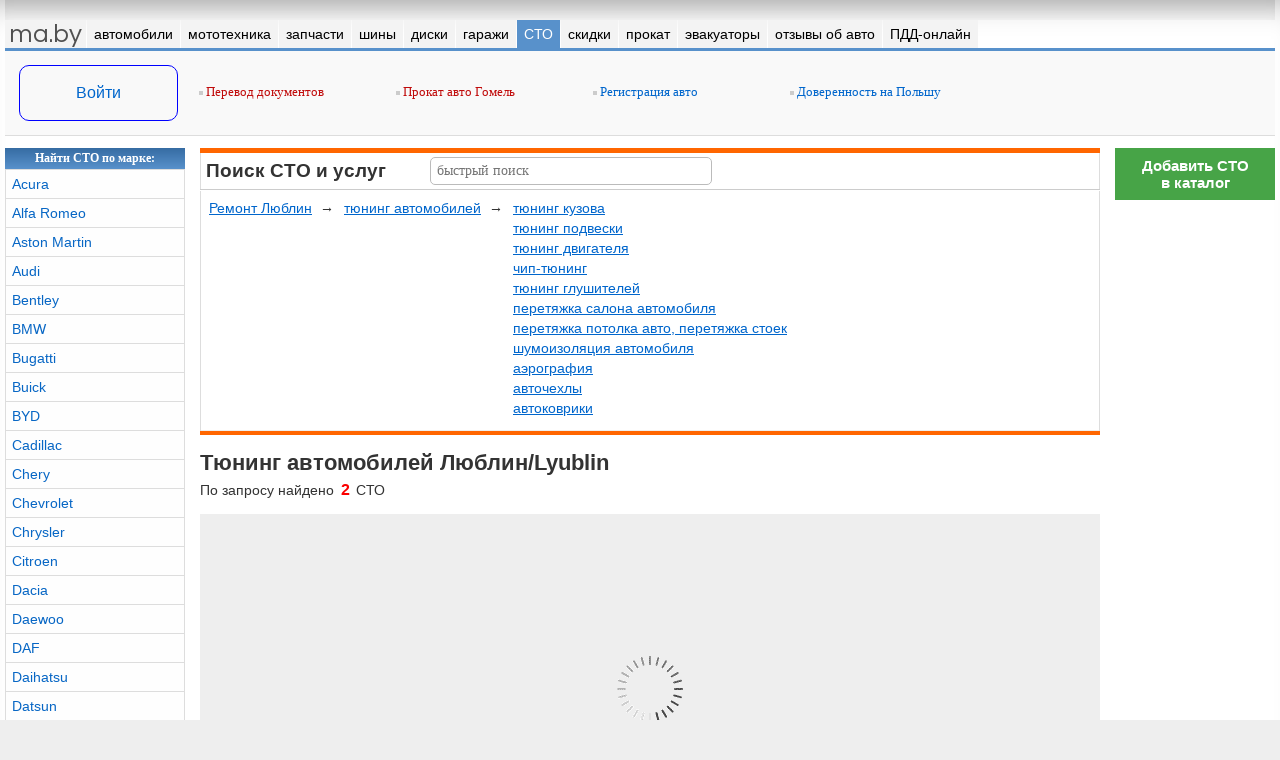

--- FILE ---
content_type: text/html
request_url: https://ma.by/sto/remont/lyublin/tyuning_avtomobiley/
body_size: 6904
content:
<html lang="ru-RU">
<head>
<title>Тюнинг автомобилей Lyublin (Люблин) в Минске</title>
<meta name="viewport" content="width=device-width, initial-scale=1"><meta http-equiv="Content-Type" content="text/html; charset=windows-1251">
<meta name="Keywords" content="тюнинг автомобилей автомобилей Lyublin (Люблин) в Минске">
<meta name="Description" content="СТО Минска выполняющие тюнинг автомобилей автомобилей Lyublin (Люблин)"><meta property="og:type" content="article" /><meta property="og:site_name" content="ma.by" /><meta property="fb:admins" content="100000617076965" /><meta property="og:title" content="Тюнинг автомобилей Lyublin (Люблин) в Минске" /><meta property="og:description" content="СТО Минска выполняющие тюнинг автомобилей автомобилей Lyublin (Люблин)" /><meta property="og:url" content="http://www.ma.by/sto/remont/lyublin/tyuning_avtomobiley/" /><meta property="og:image" content="/images/logo/logo_ma.gif" /><meta name='yandex-verification' content='4144fd5312bf1560' />
<!--[if IE]><script type="text/javascript" src="/common_fns/js/ie_maxwidth.js"></script><![endif]-->
</head>
<link rel="shortcut icon" type="image/x-icon" href="/images/favico/favicon.ico"><link rel="stylesheet" type="text/css" href="/common_fns/js/owl.carousel/owl.carousel.css?3"><link rel="stylesheet" type="text/css" href="/common_fns/js/fancybox/2.1.5/jquery.fancybox.css?3"><link rel="stylesheet" type="text/css" href="/common_fns/js/toast/jquery.toast.css?1"><link rel="stylesheet" type="text/css" href="/ma.css?95"><script type="text/javascript" src="/common_fns/js/jq/jquery-1.7.2.min.js"></script><script type="text/javascript" src="https://ajax.googleapis.com/ajax/libs/jqueryui/1.8/jquery-ui.min.js"></script><script type="text/javascript" src="https://www.google.com/recaptcha/api.js"></script><script type="text/javascript" src="/common_fns/js/owl.carousel/owl.carousel.min.js"></script><script type="text/javascript" src="/common_fns/js/myauto.core.js?47"></script><script type="text/javascript" src="/common_fns/js/jquery.stickybar.min.js?6"></script><script type="text/javascript" src="/common_fns/js/fancybox/2.1.5/jquery.fancybox.pack.js?1"></script><script type="text/javascript" src="/common_fns/js/toast/jquery.toast.js"></script><script type="text/javascript" src="/common_fns/js/advert.js"></script><script type="text/javascript" src="/common_fns/js/jquery.lazyload.min.js?35"></script><script type="text/javascript" src="/sto/js/jquery.infscroll.js?1"></script><script type="text/javascript" src="/sto/js/search.js?8"></script><body><div id="bodysubcont" class="  ">
<div id="scroller-top-bg"><div id="scroller-top-cont"></div></div>
<table class="layout_fixed">
<tr><td style="width:100%; overflow:hidden;"><table id="full-header">
  <tr>
  <td>
   <table style="-webkit-box-shadow: 0px 30px 33px -30px #aaa inset;">
    <tr>
     <td height=20></td>
    </tr>
   </table>
  </td>
 </tr>
</table>
</td></tr><tr><td>
<div>
<div id="top-menu-logo"><a href="/" class="white none">ma.by</a></div>
<div id="top-menu-enter"><a href="#" class="login-link white none">вход</a></div>
<div id="top-menu-icon"></div>
<nav id="top-menu"><ul>
<li class="active" style="position:absolute; z-index:-100; left:0; right:0px;"><a href="#" target="_self"><nobr>меню</nobr></a></li>
<li class="index"><a href="/" target="_self"><nobr>ma.by</nobr></a></li><li ><a href="/auto/" target="_self"><nobr>автомобили</nobr></a><ul><li><a href="/auto/speedcam/">штрафы с камер онлайн</a></li><li><a href="/auto/customs/">таможенный калькулятор</a></li><li><a href="/auto/fee_calculator/">калькулятор пошлины</a></li><li><a href="/auto/index.php?salers=2&action=salers_list">автосалоны</a></li><li><a href="/auto/index.php?salers=1&action=salers_list">автохаусы</a></li></ul></li><li ><a href="/moto/" target="_self"><nobr>мототехника</nobr></a></li><li ><a href="/avtozapchasti/" target="_self"><nobr>запчасти</nobr></a></li><li ><a href="/tyres/" target="_self"><nobr>шины</nobr></a><ul><li><a href="/tyres/shinny_calculator/">шинный калькулятор</a></li></ul></li><li ><a href="/diski/" target="_self"><nobr>диски</nobr></a></li><li ><a href="/garages/" target="_self"><nobr>гаражи</nobr></a></li><li class=active><a href="/sto/" target="_self"><nobr>СТО</nobr></a></li><li ><a href="/skidki/" target="_self"><nobr>скидки</nobr></a></li><li ><a href="/prokat/" target="_self"><nobr>прокат</nobr></a></li><li ><a href="/evakuator/" target="_self"><nobr>эвакуаторы</nobr></a></li><li ><a href="/reviews/" target="_self"><nobr>отзывы об авто</nobr></a></li><li ><a href="/pdd/" target="_self"><nobr>ПДД-онлайн</nobr></a></li></ul></nav><div class="top_resources_cont">
<table><tr>
 <td id="user-login-cell"><table>
 <tr><td class="valign_middle center" height=32><a href="#" class="login-link">Войти</a></td></tr>
</table>
</td>
 <td id="user-login-cell-delim" width="10">&nbsp;</td>
 <td style="border:0px solid #CCCCCC; padding-bottom:2px; vertical-align:middle;"><div class="top_resources"><div class=resource_red><noindex><script>document.write('<a href="https://lan.by/" target=_blank><img src=/images/li_square.png> Перевод документов</a>');</script></noindex></div><div class=resource_red><noindex><script>document.write('<a href="https://gomel.car-rent.by/" target=_blank><img src=/images/li_square.png> Прокат авто Гомель</a>');</script></noindex></div><div class=resource_blue><script>document.write('<a href="/news/view_news.php?news_id=1126" target=_self><img src=/images/li_square.png> Регистрация авто</a>');</script></div><div class=resource_blue><script>document.write('<a href="https://ma.by/news/view/3862/" target=_self><img src=/images/li_square.png> Доверенность на Польшу</a>');</script></div></div></td>
</tr></table>
</div>
</div>
</td></tr><tr>
 <td>
  <table>
   <tr>
    <td width=180 class="unnes600">
     <table>
<tr>
 <td class="mh_bg">Найти <em style="font-style:normal;">СТО</em> по марке:</td>
</tr>
<tr>
 <td>
  <table id="search-by-mark-left-block">
   <tr><td height=20 class="car_catalog markcell"><a href="/sto/remont/acura/" class="catalog">Acura</a></td></tr><tr><td height=20 class="car_catalog markcell"><a href="/sto/remont/alfa-romeo/" class="catalog">Alfa Romeo</a></td></tr><tr><td height=20 class="car_catalog markcell"><a href="/sto/remont/aston-martin/" class="catalog">Aston Martin</a></td></tr><tr><td height=20 class="car_catalog markcell"><a href="/sto/remont/audi/" class="catalog">Audi</a></td></tr><tr><td height=20 class="car_catalog markcell"><a href="/sto/remont/bentley/" class="catalog">Bentley</a></td></tr><tr><td height=20 class="car_catalog markcell"><a href="/sto/remont/bmw/" class="catalog">BMW</a></td></tr><tr><td height=20 class="car_catalog markcell"><a href="/sto/remont/bugatti/" class="catalog">Bugatti</a></td></tr><tr><td height=20 class="car_catalog markcell"><a href="/sto/remont/buick/" class="catalog">Buick</a></td></tr><tr><td height=20 class="car_catalog markcell"><a href="/sto/remont/byd/" class="catalog">BYD</a></td></tr><tr><td height=20 class="car_catalog markcell"><a href="/sto/remont/cadillac/" class="catalog">Cadillac</a></td></tr><tr><td height=20 class="car_catalog markcell"><a href="/sto/remont/chery/" class="catalog">Chery</a></td></tr><tr><td height=20 class="car_catalog markcell"><a href="/sto/remont/chevrolet/" class="catalog">Chevrolet</a></td></tr><tr><td height=20 class="car_catalog markcell"><a href="/sto/remont/chrysler/" class="catalog">Chrysler</a></td></tr><tr><td height=20 class="car_catalog markcell"><a href="/sto/remont/citroen/" class="catalog">Citroen</a></td></tr><tr><td height=20 class="car_catalog markcell"><a href="/sto/remont/dacia/" class="catalog">Dacia</a></td></tr><tr><td height=20 class="car_catalog markcell"><a href="/sto/remont/daewoo/" class="catalog">Daewoo</a></td></tr><tr><td height=20 class="car_catalog markcell"><a href="/sto/remont/daf/" class="catalog">DAF</a></td></tr><tr><td height=20 class="car_catalog markcell"><a href="/sto/remont/daihatsu/" class="catalog">Daihatsu</a></td></tr><tr><td height=20 class="car_catalog markcell"><a href="/sto/remont/datsun/" class="catalog">Datsun</a></td></tr><tr><td height=20 class="car_catalog markcell"><a href="/sto/remont/dodge/" class="catalog">Dodge</a></td></tr><tr><td height=20 class="car_catalog markcell"><a href="/sto/remont/dongfeng/" class="catalog">Dongfeng</a></td></tr><tr><td height=20 class="car_catalog markcell"><a href="/sto/remont/eagle/" class="catalog">Eagle</a></td></tr><tr><td height=20 class="car_catalog markcell"><a href="/sto/remont/faw/" class="catalog">FAW</a></td></tr><tr><td height=20 class="car_catalog markcell"><a href="/sto/remont/ferrari/" class="catalog">Ferrari</a></td></tr><tr><td height=20 class="car_catalog markcell"><a href="/sto/remont/fiat/" class="catalog">Fiat</a></td></tr><tr><td height=20 class="car_catalog markcell"><a href="/sto/remont/ford/" class="catalog">Ford</a></td></tr><tr><td height=20 class="car_catalog markcell"><a href="/sto/remont/foton/" class="catalog">Foton</a></td></tr><tr><td height=20 class="car_catalog markcell"><a href="/sto/remont/geely/" class="catalog">Geely</a></td></tr><tr><td height=20 class="car_catalog markcell"><a href="/sto/remont/gmc/" class="catalog">GMC</a></td></tr><tr><td height=20 class="car_catalog markcell"><a href="/sto/remont/great-wall/" class="catalog">Great Wall</a></td></tr><tr><td height=20 class="car_catalog markcell"><a href="/sto/remont/hafei/" class="catalog">Hafei</a></td></tr><tr><td height=20 class="car_catalog markcell"><a href="/sto/remont/honda/" class="catalog">Honda</a></td></tr><tr><td height=20 class="car_catalog markcell"><a href="/sto/remont/hummer/" class="catalog">Hummer</a></td></tr><tr><td height=20 class="car_catalog markcell"><a href="/sto/remont/hyundai/" class="catalog">Hyundai</a></td></tr><tr><td height=20 class="car_catalog markcell"><a href="/sto/remont/infiniti/" class="catalog">Infiniti</a></td></tr><tr><td height=20 class="car_catalog markcell"><a href="/sto/remont/isuzu/" class="catalog">Isuzu</a></td></tr><tr><td height=20 class="car_catalog markcell"><a href="/sto/remont/iveco/" class="catalog">Iveco</a></td></tr><tr><td height=20 class="car_catalog markcell"><a href="/sto/remont/jac/" class="catalog">JAC</a></td></tr><tr><td height=20 class="car_catalog markcell"><a href="/sto/remont/jaguar/" class="catalog">Jaguar</a></td></tr><tr><td height=20 class="car_catalog markcell"><a href="/sto/remont/jeep/" class="catalog">Jeep</a></td></tr><tr><td height=20 class="car_catalog markcell"><a href="/sto/remont/kia/" class="catalog">Kia</a></td></tr><tr><td height=20 class="car_catalog markcell"><a href="/sto/remont/lada-vaz/" class="catalog">Lada (ВАЗ)</a></td></tr><tr><td height=20 class="car_catalog markcell"><a href="/sto/remont/lamborghini/" class="catalog">Lamborghini</a></td></tr><tr><td height=20 class="car_catalog markcell"><a href="/sto/remont/lancia/" class="catalog">Lancia</a></td></tr><tr><td height=20 class="car_catalog markcell"><a href="/sto/remont/land-rover/" class="catalog">Land Rover</a></td></tr><tr><td height=20 class="car_catalog markcell"><a href="/sto/remont/lexus/" class="catalog">Lexus</a></td></tr><tr><td height=20 class="car_catalog markcell"><a href="/sto/remont/lifan/" class="catalog">Lifan</a></td></tr><tr><td height=20 class="car_catalog markcell"><a href="/sto/remont/lincoln/" class="catalog">Lincoln</a></td></tr><tr><td height=20 class="car_catalog markcell"><a href="/sto/remont/lotus/" class="catalog">Lotus</a></td></tr><tr><td height=20 class="car_catalog markcell"><a href="/sto/remont/man/" class="catalog">MAN</a></td></tr><tr><td height=20 class="car_catalog markcell"><a href="/sto/remont/maserati/" class="catalog">Maserati</a></td></tr><tr><td height=20 class="car_catalog markcell"><a href="/sto/remont/maybach/" class="catalog">Maybach</a></td></tr><tr><td height=20 class="car_catalog markcell"><a href="/sto/remont/mazda/" class="catalog">Mazda</a></td></tr><tr><td height=20 class="car_catalog markcell"><a href="/sto/remont/mercedes-benz/" class="catalog">Mercedes-Benz</a></td></tr><tr><td height=20 class="car_catalog markcell"><a href="/sto/remont/mercury/" class="catalog">Mercury</a></td></tr><tr><td height=20 class="car_catalog markcell"><a href="/sto/remont/mg/" class="catalog">MG</a></td></tr><tr><td height=20 class="car_catalog markcell"><a href="/sto/remont/mini/" class="catalog">MINI</a></td></tr><tr><td height=20 class="car_catalog markcell"><a href="/sto/remont/mitsubishi/" class="catalog">Mitsubishi</a></td></tr><tr><td height=20 class="car_catalog markcell"><a href="/sto/remont/mudan/" class="catalog">Mudan</a></td></tr><tr><td height=20 class="car_catalog markcell"><a href="/sto/remont/nissan/" class="catalog">Nissan</a></td></tr><tr><td height=20 class="car_catalog markcell"><a href="/sto/remont/norster/" class="catalog">Norster</a></td></tr><tr><td height=20 class="car_catalog markcell"><a href="/sto/remont/nysa/" class="catalog">Nysa</a></td></tr><tr><td height=20 class="car_catalog markcell"><a href="/sto/remont/oldsmobile/" class="catalog">Oldsmobile</a></td></tr><tr><td height=20 class="car_catalog markcell"><a href="/sto/remont/opel/" class="catalog">Opel</a></td></tr><tr><td height=20 class="car_catalog markcell"><a href="/sto/remont/peugeot/" class="catalog">Peugeot</a></td></tr><tr><td height=20 class="car_catalog markcell"><a href="/sto/remont/plymouth/" class="catalog">Plymouth</a></td></tr><tr><td height=20 class="car_catalog markcell"><a href="/sto/remont/pontiac/" class="catalog">Pontiac</a></td></tr><tr><td height=20 class="car_catalog markcell"><a href="/sto/remont/porsche/" class="catalog">Porsche</a></td></tr><tr><td height=20 class="car_catalog markcell"><a href="/sto/remont/proton/" class="catalog">Proton</a></td></tr><tr><td height=20 class="car_catalog markcell"><a href="/sto/remont/ravon/" class="catalog">Ravon</a></td></tr><tr><td height=20 class="car_catalog markcell"><a href="/sto/remont/renault/" class="catalog">Renault</a></td></tr><tr><td height=20 class="car_catalog markcell"><a href="/sto/remont/rolls-royce/" class="catalog">Rolls Royce</a></td></tr><tr><td height=20 class="car_catalog markcell"><a href="/sto/remont/rover/" class="catalog">Rover</a></td></tr><tr><td height=20 class="car_catalog markcell"><a href="/sto/remont/saab/" class="catalog">Saab</a></td></tr><tr><td height=20 class="car_catalog markcell"><a href="/sto/remont/saipa/" class="catalog">Saipa</a></td></tr><tr><td height=20 class="car_catalog markcell"><a href="/sto/remont/samand/" class="catalog">Samand</a></td></tr><tr><td height=20 class="car_catalog markcell"><a href="/sto/remont/saturn/" class="catalog">Saturn</a></td></tr><tr><td height=20 class="car_catalog markcell"><a href="/sto/remont/scion/" class="catalog">Scion</a></td></tr><tr><td height=20 class="car_catalog markcell"><a href="/sto/remont/seat/" class="catalog">Seat</a></td></tr><tr><td height=20 class="car_catalog markcell"><a href="/sto/remont/secma/" class="catalog">Secma</a></td></tr><tr><td height=20 class="car_catalog markcell"><a href="/sto/remont/skoda/" class="catalog">Skoda</a></td></tr><tr><td height=20 class="car_catalog markcell"><a href="/sto/remont/smart/" class="catalog">Smart</a></td></tr><tr><td height=20 class="car_catalog markcell"><a href="/sto/remont/ssangyong/" class="catalog">SsangYong</a></td></tr><tr><td height=20 class="car_catalog markcell"><a href="/sto/remont/subaru/" class="catalog">Subaru</a></td></tr><tr><td height=20 class="car_catalog markcell"><a href="/sto/remont/suzuki/" class="catalog">Suzuki</a></td></tr><tr><td height=20 class="car_catalog markcell"><a href="/sto/remont/tata/" class="catalog">Tata</a></td></tr><tr><td height=20 class="car_catalog markcell"><a href="/sto/remont/tesla/" class="catalog">Tesla</a></td></tr><tr><td height=20 class="car_catalog markcell"><a href="/sto/remont/tianma/" class="catalog">Tianma</a></td></tr><tr><td height=20 class="car_catalog markcell"><a href="/sto/remont/toyota/" class="catalog">Toyota</a></td></tr><tr><td height=20 class="car_catalog markcell"><a href="/sto/remont/volkswagen/" class="catalog">Volkswagen</a></td></tr><tr><td height=20 class="car_catalog markcell"><a href="/sto/remont/volvo/" class="catalog">Volvo</a></td></tr><tr><td height=20 class="car_catalog markcell"><a href="/sto/remont/wartburg/" class="catalog">Wartburg</a></td></tr><tr><td height=20 class="car_catalog markcell"><a href="/sto/remont/xin-kai/" class="catalog">Xin Kai</a></td></tr><tr><td height=20 class="car_catalog markcell"><a href="/sto/remont/zotye/" class="catalog">Zotye</a></td></tr><tr><td height=20 class="car_catalog markcell"><a href="/sto/remont/zx-auto/" class="catalog">ZX Auto</a></td></tr><tr><td height=20 class="car_catalog markcell"><a href="/sto/remont/vis/" class="catalog">ВИС</a></td></tr><tr><td height=20 class="car_catalog markcell"><a href="/sto/remont/gaz/" class="catalog">ГАЗ</a></td></tr><tr><td height=20 class="car_catalog markcell"><a href="/sto/remont/zaz/" class="catalog">ЗАЗ</a></td></tr><tr><td height=20 class="car_catalog markcell"><a href="/sto/remont/zil/" class="catalog">ЗИЛ</a></td></tr><tr><td height=20 class="car_catalog markcell"><a href="/sto/remont/luaz/" class="catalog">ЛУАЗ</a></td></tr><tr><td height=20 class="car_catalog markcell"><a href="/sto/remont/lyublin/" class="catalog red_link">Люблин</a></td></tr><tr><td height=20 class="car_catalog markcell"><a href="/sto/remont/moskvich/" class="catalog">Москвич</a></td></tr><tr><td height=20 class="car_catalog markcell"><a href="/sto/remont/raf/" class="catalog">РАФ</a></td></tr><tr><td height=20 class="car_catalog markcell"><a href="/sto/remont/uaz/" class="catalog">УАЗ</a></td></tr>   </table>
  </td>
 </tr>
<tr>
 <td class="mb_bg"></td>
</tr>
</table>
<p class="bdiv"></p>
    </td>
    <td width=15 class="unnes600">&nbsp;</td>
    <td height=100>
     <style>
.sto-quick-search-result-item {margin-bottom:5px;}
.sto-quick-search-result-item a {color:#0867c5; font:13px/14px Arial; text-decoration:none; border-bottom:1px dashed #0066cc;}
.sto-quick-search-result-item a b {font-weight:normal; color:#d40000;}
#id-search-str-container {padding:10px 15px; border:1px solid rgb(187, 187, 187); width:250px; height:auto; position:absolute; left:1px; top:-4px; z-index:2; float:left; background-color:rgb(253, 253, 253); line-height:20px; box-shadow: 0px 0px 14px 2px rgba(50,50,50,0.5);}
input#id-search-str {width:282px; height:28px; border:1px solid #bbb; font:14px verdana; padding-left:6px; padding-bottom:1px; border-radius:5px; z-index:5; position:relative;}
</style>

<div id="id-js-sto-services-container"></div>

<table>
 <tr>
  <td style="height:5px; background-color:#FF6600;"></td>
 </tr>
 <tr>
  <td>

   <table><tr><td class="searchcell">
     <div class="car_name_big black left" style="float:left; width:220px; padding:7px 0px 0px 5px;"><strong>Поиск СТО</strong> и услуг</div>
     <div class="text padding3" style="display:inline-block; width:auto; min-width:220px;"><input type="text" name="quick_search_text" id="id-search-str" value="" placeholder="быстрый поиск" maxlength=100>
      <div style="position:relative; width:0px; height:0px;">
       <div id="id-search-str-container" style="display:none;">начните писать название СТО или вид работы</div>
      </div>
     </div>
        </td></tr></table>

  </td>
 </tr>
 <tr>
  <td>

   <table style="width:100%; height:1px; background-color:#cccccc; position:relative; top:-1px; z-index:1;"><tr><td></td></tr></table>
   <table>
    <tr>
     <td class="searchcell padding5" height=185>
      <div id="id-search-container">
       <input type="hidden" name="rand" id="id-rand" value="543">
       <div class="text" style="font:14px Arial; line-height:20px; display: block; width: auto; float: left;" width=1%><a href="/sto/remont/lyublin/">Ремонт Люблин</a> &nbsp;&rarr;&nbsp;</div>
  <div class="text" style="font:14px Arial; line-height:20px; float: left;"><a href="/sto/remont/lyublin/tyuning_avtomobiley/" id="id-search-categ-link-23">тюнинг автомобилей</a> &nbsp;&rarr;&nbsp;</div><div class="text" style="font:14px Arial; line-height:20px; display: inline-block; width: auto;"><a href="/sto/remont/lyublin/tyuning_avtomobiley/tyuning_kuzova/" id="id-search-service-link-106">тюнинг кузова</a><br><a href="/sto/remont/lyublin/tyuning_avtomobiley/tyuning_podveski/" id="id-search-service-link-107">тюнинг подвески</a><br><a href="/sto/remont/lyublin/tyuning_avtomobiley/tyuning_dvigatelya/" id="id-search-service-link-108">тюнинг двигателя</a><br><a href="/sto/remont/lyublin/tyuning_avtomobiley/chip_tyuning/" id="id-search-service-link-110">чип-тюнинг</a><br><a href="/sto/remont/lyublin/tyuning_avtomobiley/tyuning_glushiteley/" id="id-search-service-link-113">тюнинг глушителей</a><br><a href="/sto/remont/lyublin/tyuning_avtomobiley/peretyazhka_salona_avtomobilya/" id="id-search-service-link-105">перетяжка салона автомобиля</a><br><a href="/sto/remont/lyublin/tyuning_avtomobiley/peretyazhka_potolka_peretyazhka_stoek/" id="id-search-service-link-217">перетяжка потолка авто, перетяжка стоек</a><br><a href="/sto/remont/lyublin/tyuning_avtomobiley/shumoizolyaciya_avtomobilya/" id="id-search-service-link-111">шумоизоляция автомобиля</a><br><a href="/sto/remont/lyublin/tyuning_avtomobiley/aerografiya/" id="id-search-service-link-112">аэрография</a><br><a href="/sto/remont/lyublin/tyuning_avtomobiley/avtochehly/" id="id-search-service-link-155">авточехлы</a><br><a href="/sto/remont/lyublin/tyuning_avtomobiley/avtokovriki/" id="id-search-service-link-156">автоковрики</a><br></div>      </div>
      <div id="id-search-by-mark-container">
       Найти по марке &nbsp;
       <select name="search_tag" id="id-search-by-mark" style="width:183px; font:15px arial; height:27px;"></select>      </div>
     </td>
    </tr>
    <tr>
     <td>
     </td>
    </tr>
   </table>

  </td>
 </tr>
 <tr>
  <td style="height:4px; background-color:#FF6600;"></td>
 </tr>
 <tr><td height=10></td></tr>
</table>
     <div id="id-sto-container">
       <table><tr><td class=valign_bottom><table><tr><td class="small padding0" height=18><h1 class="section_name" style="font-size:22px; padding:5px 0px;"><b>Тюнинг автомобилей Люблин/Lyublin</b></h1><span class="text padding0" style="font:14px Arial; color:#333;">По запросу найдено <span class="category_small red">2</span> СТО</span><br></td></tr></table></td></tr></table><br><iframe class="ymaps_bg" src="/sto/_ymap_search.php?action=search&sto_ids[]=77&sto_ids[]=57" style="width:100%; height:350px; border:0px solid #ddd; margin-bottom:10px;"></iframe><br><br><div id="id-sto-list-content" params='{"action":"search","search_by":"mark","mark_id":"89","mark_name":null,"mark_name_ru":"Lyublin","mark_tag":"lyublin","categ_id":"23","categ_name":null,"categ_desc":null,"categ_tag":"tyuning_avtomobiley","service_id":0,"service_name":"","service_desc":"","service_tag":"","city_id":0,"workday_6":0,"workday_7":0,"sto_official":0,"actions_only":0,"page":1,"rand":543}'><div class="sto-preview-container">
 <table>
  <tr>
   <td class="sto-preview-header">
    <div class="notepad_btn" id="id-notepad-link-sto-77"><div class=""></div></div><a href="/sto/tuningatele/" target="_blank" class="ann-preview-link" title="посмотреть СТО ТюнингАтелье"> СТО ТюнингАтелье<ins class="ann-spacer"></ins></a>
    &nbsp;<span class=numcomments><span>2</span></span>   </td>
  </tr>
 </table>
 <div><div id="id-note-sto-77"></div></div>
 <div class="sto-logo-cont">
  <img width=128 src="/sto/foto/2/8/77_1s.jpg?949" alt="СТО ТюнингАтелье на ma.by">
 </div>
 <div class="sto-description">
  <div class="sto-contacts-cont">
   Перетяжка и ремонт салонов автомобилей. Заправка и диагностика кондиционеров. Нанопокрытие. Кузовные работы. Оклейка пленками кузова и салона. Химчистка.   <div class="sto-contacts-subcont">
    <div class="text sto-info-address">
     <div class="textb black padding0" style="margin-bottom:2px;">
      г. Минск, ул. Некрасова, 110     </div>
     пн-сб 9.00-18.00    </div>
    <div class="text sto-info-phone"><a href="tel:+375 (29) 677-82-29" class="phone" rel="nofollow">+375 (29) 677-82-29 <img src=/images/operators/ico_velcom.gif title="velcom" width=15 height=15 align=></a></nobr><br><a href="tel:+375 (29) 767-08-85" class="phone" rel="nofollow">+375 (29) 767-08-85 <img src=/images/operators/ico_mts.gif title="мтс" width=15 height=15 align=></a></nobr><br></div>
   </div>
  </div>
   </div>
</div>
<div class="sto-preview-container">
 <table>
  <tr>
   <td class="sto-preview-header">
    <div class="notepad_btn" id="id-notepad-link-sto-57"><div class=""></div></div><a href="/sto/pds24/" target="_blank" class="ann-preview-link" title="посмотреть  24 PDS Автосервис">  24 PDS Автосервис<ins class="ann-spacer"></ins></a>
    &nbsp;<span class=numcomments><span>1</span></span>   </td>
  </tr>
 </table>
 <div><div id="id-note-sto-57"></div></div>
 <div class="sto-logo-cont">
  <img width=128 src="/sto/foto/7/2/57_1s.jpg?863" alt=" 24 PDS Автосервис на ma.by">
 </div>
 <div class="sto-description">
  <div class="sto-contacts-cont">
   Современное СТО, направленное лицом к клиенту. Подбираем для Вас лучших специалистов своего дела. Проводим повышение мастерства на семинарах у ведущих европейских специалистов BOSСH, MAHA и др. Обновляем оборудование для улучшения качества услуг - BOSCH, HAWEKA, HOFMANN, HIDROLIFT, BAHCO, SIEMENS и др. Своевременно проходим поверки и техрегламенты.   <div class="sto-contacts-subcont">
    <div class="text sto-info-address">
     <div class="textb black padding0" style="margin-bottom:2px;">
      г. Минск, Бетонный проезд, 19а     </div>
     пн-вс 8.00-20.00    </div>
    <div class="text sto-info-phone"><a href="tel:+375 (29) 601-24-24" class="phone" rel="nofollow">+375 (29) 601-24-24 <img src=/images/operators/ico_velcom.gif title="velcom" width=15 height=15 align=></a><span class="ann-how-to-vip" tooltip_text="мастер" id="teltip-57-1">!</span></nobr><br><a href="tel:+375 (44) 777-24-24" class="phone" rel="nofollow">+375 (44) 777-24-24 <img src=/images/operators/ico_velcom.gif title="velcom" width=15 height=15 align=></a><span class="ann-how-to-vip" tooltip_text="запчасти" id="teltip-57-2">!</span></nobr><br><a href="tel:+375 (17) 208-33-88" class="phone" rel="nofollow">+375 (17) 208-33-88 <img src=/images/operators/ico_phone.gif title="город" width=15 height=15 align=></a><span class="ann-how-to-vip" tooltip_text="тел-факс" id="teltip-57-3">!</span></nobr><br><a href="tel:+375 (29) 597-45-57" class="phone" rel="nofollow">+375 (29) 597-45-57 <img src=/images/operators/ico_mts.gif title="мтс" width=15 height=15 align=></a><span class="ann-how-to-vip" tooltip_text="шиномонтаж" id="teltip-57-4">!</span></nobr><br></div>
   </div>
  </div>
   </div>
</div>
</div><table><tr><td class=valign_bottom><table><tr><td class="small padding0" height=18><div class=text><span class=gray>Последние запросы посетителей этой страницы:</span><br>тюнинг, тюнинг, автомобиль, тюнинга, автомобилей, автомобиля, автомобиля, <b>тюнинг</b>, тюнинга, тюнинг, тюнинга</div><span class="text padding0" style="font:14px Arial; color:#333;">По запросу найдено <span class="category_small red">2</span> СТО</span><br></td></tr></table></td></tr></table>     </div>
    </td>
    <td width=15 class="unnes800">&nbsp;</td>
    <td id="id-right-column" width=160 class="center unnes800">
      <noindex><a href="/myadv/index.php?page=1" style="display: block; font: bold 15px arial; padding: 9px 15px; width: 100%; color: #fff; background-color: #47a447; box-sizing: border-box; text-decoration: none; text-align: center;">Добавить СТО<br>в каталог</a></noindex><p></p>
      <div id="id-right-sidebar" class="stickySideBar" margin_bottom=84>
        <div><table><tr><td style="padding:0px 0px 10px 0px; text-align:center;"><script async src="//pagead2.googlesyndication.com/pagead/js/adsbygoogle.js"></script>
<!-- 160x600_myautoby -->
<ins class="adsbygoogle"
     style="display:inline-block;width:160px;height:600px"
     data-ad-client="ca-pub-4013500590632491"
     data-ad-slot="9728128603"></ins>
<script>
(adsbygoogle = window.adsbygoogle || []).push({});
</script>
</td></tr></table></div>      </div>
    </td>
   </tr>
  </table>
 </td>
</tr>
<tr>
 <td height=100 style="text-align:center; padding:20px 0px; overflow:hidden;">
  <script async src="//pagead2.googlesyndication.com/pagead/js/adsbygoogle.js"></script>
  <!-- maby_responsive -->
  <ins class="adsbygoogle"
       style="display:block"
       data-ad-client="ca-pub-4013500590632491"
       data-ad-slot="1227215804"
       data-ad-format="auto"></ins>
  <script>
  (adsbygoogle = window.adsbygoogle || []).push({});
  </script>
 </td>
</tr>
<tr>
 <td>
  <div id="common-footer-container">
  <table>
   <tr>
    <td height=5 colspan=2></td>
   </tr>
   <tr>
    <td width="14.5%"></td>
    <td>
    <script>document.write('<noindex><table>'+
     '<tr><td class="textb white" height=25>myauto.by 2006-2022 &copy;</td></tr>'+
     '<tr><td class="small"><a href="/myadv/index.php?page=1" class=white>реклама на сайте</a> &nbsp; '+
     '<a href="/myadv/index.php?page=4" class=white>техподдержка</a> &nbsp; '+
     '<a href="/myadv/index.php?page=7" class=white>правила перепечатки</a> &nbsp; '+
     '<a href="/news/view/2508/" class=white>приложение Android</a></td></tr>'+
    '</table></noindex>');</script>
    </td>
   </tr>
   <tr>
    <td></td>
    <td colspan=3 class="small white"><br>Все материалы, размещенные на myauto.by и ma.by, принадлежат myauto.by и охраняются законодательством. <script type="text/javascript">
var _gaq = _gaq || [];
_gaq.push(['_setAccount', 'UA-2452504-1']);
_gaq.push(['_trackPageview']);
(function() {
  var ga = document.createElement('script'); ga.type = 'text/javascript'; ga.async = true;
  ga.src = ('https:' == document.location.protocol ? 'https://ssl' : 'http://www') + '.google-analytics.com/ga.js';
  var s = document.getElementsByTagName('script')[0]; s.parentNode.insertBefore(ga, s);
})();
</script><br><br><br></td>
   </tr>
  </table>
  

--- FILE ---
content_type: text/html
request_url: https://ma.by/sto/_ymap_search.php?action=search&sto_ids[]=77&sto_ids[]=57
body_size: 1418
content:
<!DOCTYPE html PUBLIC "-//W3C//DTD XHTML 1.0 Transitional//EN" "http://www.w3.org/TR/xhtml1/DTD/xhtml1-transitional.dtd">
<html xmlns="http://www.w3.org/1999/xhtml">
<head>
<title>Карта СТО</title>
<meta http-equiv="Content-Type" content="text/html; charset=windows-1251"/>
<script src="//api-maps.yandex.ru/2.1/?coordorder=longlat&lang=ru_RU&onload=ymaps_init" type="text/javascript"></script>
<script>

  function ymaps_init ()
  {
    var myMap = new ymaps.Map("YMapsID", {
          center: [27.560953,53.905298],
          zoom: 11,
          type: 'yandex#map',
          controls: ["typeSelector","zoomControl"]
        }, {
          avoidFractionalZoom: false
        });

    myMap.behaviors.disable('scrollZoom');

    myMap.events.add('balloonopen', function (e) {
        var balloon = e.get('balloon');
        myMap.events.add('click', function (e) {
            if(e.get('target') === myMap) {
                myMap.balloon.close();
            }
        });
    });

    var customItemContentLayout = ymaps.templateLayoutFactory.createClass(
        // Флаг "raw" означает, что данные вставляют "как есть" без экранирования html.
        '<div>{{ properties.balloonContentBody|raw }}</div>'
    );

    clusterer = new ymaps.Clusterer({
      preset: 'islands#invertedVioletClusterIcons',
      groupByCoordinates: false,
      //clusterDisableClickZoom: true,
      clusterHideIconOnBalloonOpen: false,

      clusterBalloonContentLayout: 'cluster#balloonCarousel',
      clusterBalloonItemContentLayout: customItemContentLayout,
      clusterBalloonPanelMaxMapArea: 0,
      clusterBalloonContentLayoutWidth: 180,
      clusterBalloonContentLayoutHeight: 90,
      clusterBalloonPagerSize: 10,

      geoObjectHideIconOnBalloonOpen: true,
      gridSize: 32,
      zoomMargin: 150,
      //убираем maxZoom, тк метки накладываются друг на друга
      //maxZoom: 16
    }),

    getPointOptions = function () {
      return {
        preset: 'islands#violetIcon'
      };
    };

    var points=[{coords:[27.50519962,53.8936927],properties:{balloonContentBody:'<b> 24 PDS Автосервис</b><br>Бетонный проезд, 19а<br><a href="/sto/pds24/" target=_blank>подробнее</a>',clusterCaption:'объявление #57'}},{coords:[27.572896,53.93986],properties:{balloonContentBody:'<b>СТО ТюнингАтелье</b><br>ул. Некрасова, 110<br><a href="/sto/tuningatele/" target=_blank>подробнее</a>',clusterCaption:'объявление #77'}}];
    var geoObjects = [];

    for(var i = 0, len = points.length; i < len; i++)
      geoObjects[i] = new ymaps.Placemark(points[i].coords, points[i].properties, getPointOptions());

    clusterer.add(geoObjects);
    myMap.geoObjects.add(clusterer);

    myMap.setBounds(clusterer.getBounds(), {
      preciseZoom: false,
      zoomMargin: 30
    });

    if (myMap.getZoom() > 16)
      myMap.setZoom(16);

  }

</script>
</head>
<body style="margin:0px; padding:0px;">
<div id="YMapsID" style="width:100%;height:350px;"></div>
</body>
</html>


--- FILE ---
content_type: text/html; charset=utf-8
request_url: https://www.google.com/recaptcha/api2/aframe
body_size: -85
content:
<!DOCTYPE HTML><html><head><meta http-equiv="content-type" content="text/html; charset=UTF-8"></head><body><script nonce="qN6yKcF4vDQOMnLyZcFI7A">/** Anti-fraud and anti-abuse applications only. See google.com/recaptcha */ try{var clients={'sodar':'https://pagead2.googlesyndication.com/pagead/sodar?'};window.addEventListener("message",function(a){try{if(a.source===window.parent){var b=JSON.parse(a.data);var c=clients[b['id']];if(c){var d=document.createElement('img');d.src=c+b['params']+'&rc='+(localStorage.getItem("rc::a")?sessionStorage.getItem("rc::b"):"");window.document.body.appendChild(d);sessionStorage.setItem("rc::e",parseInt(sessionStorage.getItem("rc::e")||0)+1);localStorage.setItem("rc::h",'1769104446617');}}}catch(b){}});window.parent.postMessage("_grecaptcha_ready", "*");}catch(b){}</script></body></html>

--- FILE ---
content_type: text/css
request_url: https://ma.by/common_fns/js/fancybox/2.1.5/jquery.fancybox.css?3
body_size: 1548
content:
/*! fancyBox v2.1.5 fancyapps.com | fancyapps.com/fancybox/#license */
.fancybox-wrap,
.fancybox-skin,
.fancybox-outer,
.fancybox-inner,
.fancybox-image,
.fancybox-wrap iframe,
.fancybox-wrap object,
.fancybox-nav,
.fancybox-nav span,
.fancybox-tmp
{
  padding: 0;
  margin: 0;
  border: 0;
  outline: none;
  vertical-align: top;
}

.fancybox-wrap {
  position: absolute;
  top: 0;
  left: 0;
  z-index: 8020;
}

.fancybox-skin {
  position: relative;
  background: #fff;
  color: #444;
  text-shadow: none;
  -webkit-border-radius: 0px;
     -moz-border-radius: 0px;
          border-radius: 0px;
}

.fancybox-opened {
  z-index: 8030;
}

.fancybox-opened .fancybox-skin {
  -webkit-box-shadow: 0 10px 25px rgba(0, 0, 0, 0.5);
     -moz-box-shadow: 0 10px 25px rgba(0, 0, 0, 0.5);
          box-shadow: 0 10px 25px rgba(0, 0, 0, 0.5);
}

.fancybox-outer, .fancybox-inner {
  position: relative;
}

.fancybox-inner {
  overflow: hidden;
}

.fancybox-type-iframe .fancybox-inner {
  -webkit-overflow-scrolling: touch;
}

.fancybox-error {
  color: #444;
  font: 14px/20px "Helvetica Neue",Helvetica,Arial,sans-serif;
  margin: 0;
  padding: 15px;
  white-space: nowrap;
}

.fancybox-image, .fancybox-iframe {
  display: block;
  width: 100%;
  height: 100%;
}

.fancybox-image {
  max-width: 100%;
  max-height: 100%;
}

#fancybox-loading {
  background-image: url('fancybox_sprite.png');
}

#fancybox-loading {
  position: fixed;
  top: 50%;
  left: 50%;
  margin-top: -22px;
  margin-left: -22px;
  background-position: 0 -108px;
  opacity: 0.8;
  cursor: pointer;
  z-index: 8060;
}

#fancybox-loading div {
  width: 44px;
  height: 44px;
  background: url('fancybox_loading.gif') center center no-repeat;
}

.fancybox-close {
  position: absolute;
  top: 0px;
  right: -43px;
  width: 36px;
  height: 36px;
  cursor: pointer;
  z-index: 8040;
  text-decoration: none;
  background-color: rgba(100,100,100,0.3);
  border-radius: 50%;
}

@media only screen and (max-width:800px){
  .fancybox-close { top: 8px; right: 8px; }
}

.fancybox-close::after {
    content: "\0000D7";
    text-decoration: none;
    font-size: 47px;
    line-height: 36px;
    color: #fff;
    font-family: "Times", "Times New Roman", "serif", "sans-serif", "EmojiSymbols";
    padding-left: 5px;
}

.fancybox-nav {
  position: absolute;
  top: 0;
  width: 50%;
  height: 100%;
  cursor: pointer;
  text-decoration: none;
  background: transparent url('blank.gif'); /* helps IE */
  -webkit-tap-highlight-color: rgba(0,0,0,0);
  z-index: 8040;
}

.fancybox-prev {
  left: 0;
}

.fancybox-next {
  right: 0;
}

.fancybox-nav span {
  position: absolute;
  top: 50%;
  width: 36px;
  height: 34px;
  margin-top: -18px;
  cursor: pointer;
  z-index: 8040;
  visibility: hidden;
  color:#ffffff;
  opacity:0.7;
  text-shadow: rgb(0, 0, 0) 0px 0px 6px;
}

.fancybox-prev span {
  left:10px;
}

.fancybox-next span {
  right:10px;
}

.fancybox-prev span::after {
  content: "\002039";
  font: 120px/1px arial;
}

.fancybox-next span::after {
  content: "\00203A";
  font: 120px/1px arial;
}

.fancybox-nav:hover span {
  visibility: visible;
}

.fancybox-tmp {
  position: absolute;
  top: -99999px;
  left: -99999px;
  visibility: hidden;
  max-width: 99999px;
  max-height: 99999px;
  overflow: visible !important;
}

/* Overlay helper */

.fancybox-lock {
    overflow: hidden !important;
    width: auto;
}

.fancybox-lock body {
    overflow: hidden !important;
}

.fancybox-lock-test {
    overflow-y: hidden !important;
}

.fancybox-overlay {
  position: absolute;
  top: 0;
  left: 0;
  overflow: hidden;
  display: none;
  z-index: 8010;
  //background: url('fancybox_overlay.png');
  background-color: rgba(101, 101, 101, 0.9);
}

.fancybox-overlay-fixed {
  position: fixed;
  bottom: 0;
  right: 0;
}

.fancybox-lock .fancybox-overlay {
  overflow: auto;
  overflow-y: scroll;
}

/* Title helper */

.fancybox-title {
  visibility: hidden;
  font: normal 13px/20px "Helvetica Neue",Helvetica,Arial,sans-serif;
  position: relative;
  text-shadow: none;
  z-index: 8050;
}

.fancybox-opened .fancybox-title {
  visibility: visible;
}

.fancybox-title-float-wrap {
  position: absolute;
  bottom: 0;
  right: 50%;
  margin-bottom: -35px;
  z-index: 8050;
  text-align: center;
}

.fancybox-title-float-wrap .child {
  display: inline-block;
  margin-right: -100%;
  padding: 2px 20px;
  background: transparent; /* Fallback for web browsers that doesn't support RGBa */
  background: rgba(0, 0, 0, 0.8);
  -webkit-border-radius: 15px;
     -moz-border-radius: 15px;
          border-radius: 15px;
  text-shadow: 0 1px 2px #222;
  color: #FFF;
  font-weight: bold;
  line-height: 24px;
  white-space: nowrap;
}

.fancybox-title-outside-wrap {
  position: relative;
  margin-top: 10px;
  color: #fff;
}

.fancybox-title-inside-wrap {
  padding-top: 10px;
}

.fancybox-title-over-wrap {
  position: absolute;
  bottom: 0;
  left: 0;
  color: #fff;
  padding: 10px;
  background: #000;
  background: rgba(0, 0, 0, .8);
}

/*Retina graphics!*/
@media only screen and (-webkit-min-device-pixel-ratio: 1.5),
     only screen and (min--moz-device-pixel-ratio: 1.5),
     only screen and (min-device-pixel-ratio: 1.5){

  #fancybox-loading, .fancybox-prev span, .fancybox-next span {
    background-image: url('fancybox_sprite@2x.png');
    background-size: 44px 152px; /*The size of the normal image, half the size of the hi-res image*/
  }

  #fancybox-loading div {
    background-image: url('fancybox_loading@2x.gif');
    background-size: 24px 24px; /*The size of the normal image, half the size of the hi-res image*/
  }
}
